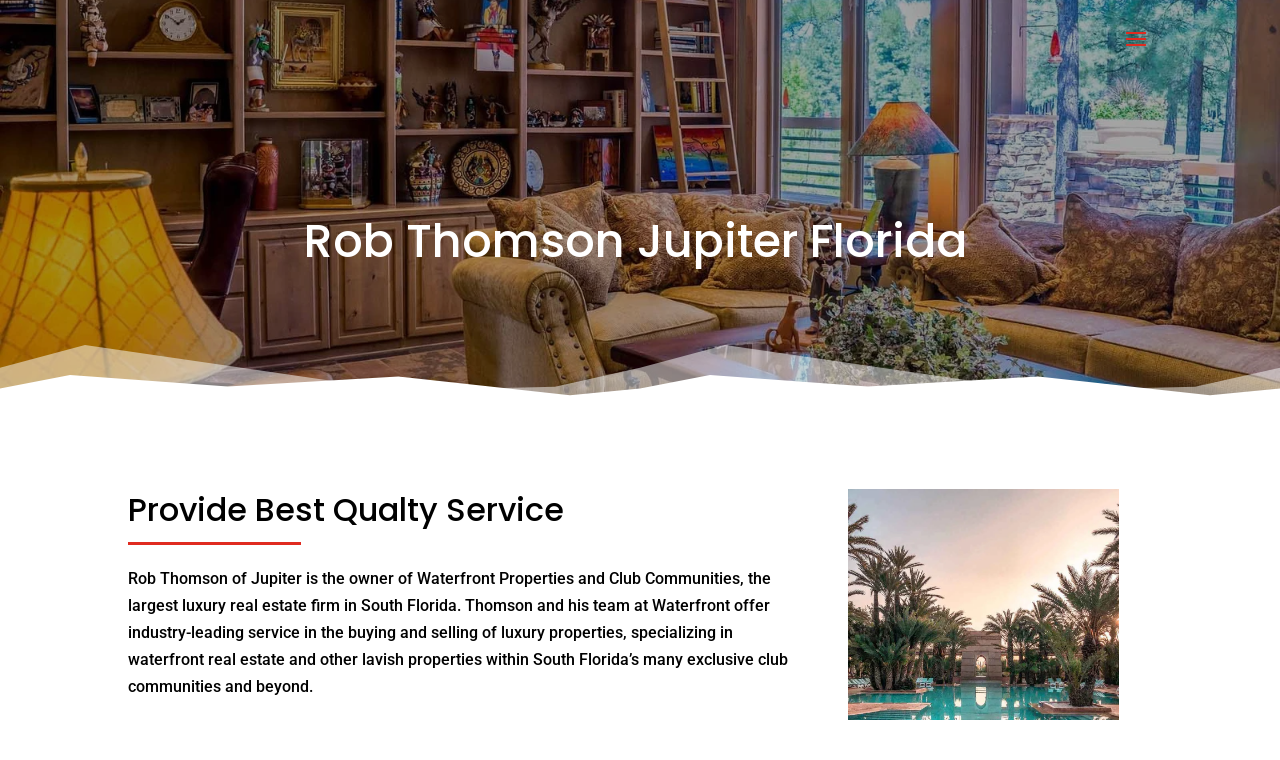

--- FILE ---
content_type: text/css
request_url: https://robthomsonjupiterfl.com/wp-content/et-cache/46/et-core-unified-deferred-46.min.css?ver=1764239182
body_size: 422
content:
.et_pb_section_5.et_pb_section{padding-bottom:0px}.et_pb_blurb_0.et_pb_blurb .et_pb_module_header,.et_pb_blurb_0.et_pb_blurb .et_pb_module_header a,.et_pb_blurb_1.et_pb_blurb .et_pb_module_header,.et_pb_blurb_1.et_pb_blurb .et_pb_module_header a{font-family:'Poppins',Helvetica,Arial,Lucida,sans-serif;font-weight:500;font-size:32px;color:#000000!important;text-align:center}.et_pb_blurb_0.et_pb_blurb .et_pb_blurb_description,.et_pb_blurb_1.et_pb_blurb .et_pb_blurb_description{text-align:center}.et_pb_blurb_0.et_pb_blurb,.et_pb_blurb_1.et_pb_blurb{font-family:'Roboto',Helvetica,Arial,Lucida,sans-serif;color:#000000!important;padding-top:5%!important;padding-right:7%!important;padding-bottom:5%!important;padding-left:7%!important}.et_pb_blurb_0,.et_pb_blurb_1{box-shadow:0px 2px 18px 0px rgba(0,0,0,0.3)}.et_pb_image_2{width:89%;text-align:center}.et_pb_row_5.et_pb_row{padding-bottom:0px!important;margin-bottom:-18px!important;padding-bottom:0px}.et_pb_row_5,body #page-container .et-db #et-boc .et-l .et_pb_row_5.et_pb_row,body.et_pb_pagebuilder_layout.single #page-container #et-boc .et-l .et_pb_row_5.et_pb_row,body.et_pb_pagebuilder_layout.single.et_full_width_page #page-container #et-boc .et-l .et_pb_row_5.et_pb_row{width:100%;max-width:1893px}.et_pb_divider_2:before{border-top-color:#e02b20;border-top-width:3px}.et_pb_section_6.et_pb_section{background-color:#f2f2f2!important}.et_pb_row_6,body #page-container .et-db #et-boc .et-l .et_pb_row_6.et_pb_row,body.et_pb_pagebuilder_layout.single #page-container #et-boc .et-l .et_pb_row_6.et_pb_row,body.et_pb_pagebuilder_layout.single.et_full_width_page #page-container #et-boc .et-l .et_pb_row_6.et_pb_row{width:100%;max-width:1286px}.et_pb_image_3{width:95%;text-align:center}.et_pb_section_8.et_pb_section{padding-top:31px;padding-bottom:31px;background-color:#333333!important}.et_pb_row_8.et_pb_row{padding-top:0px!important;padding-top:0px}.et_pb_text_7 h3{font-family:'Poppins',Helvetica,Arial,Lucida,sans-serif;font-size:30px;color:#ffffff!important;text-align:center}.et_pb_row_9.et_pb_row{padding-top:0px!important;padding-bottom:0px!important;padding-top:0px;padding-bottom:0px}.et_pb_text_8 h1,.et_pb_text_9 h1,.et_pb_text_10 h1{font-size:26px}.et_pb_text_8 h3,.et_pb_text_9 h3,.et_pb_text_10 h3{font-family:'Poppins',Helvetica,Arial,Lucida,sans-serif;font-size:18px;color:#ffffff!important;text-align:center}.et_pb_text_9,.et_pb_text_10{font-size:18px}@media only screen and (max-width:980px){.et_pb_section_5.et_pb_section,.et_pb_section_6.et_pb_section{padding-top:0px}.et_pb_blurb_0.et_pb_blurb .et_pb_module_header,.et_pb_blurb_0.et_pb_blurb .et_pb_module_header a,.et_pb_blurb_1.et_pb_blurb .et_pb_module_header,.et_pb_blurb_1.et_pb_blurb .et_pb_module_header a{font-size:26px}.et_pb_image_2 .et_pb_image_wrap img,.et_pb_image_3 .et_pb_image_wrap img{width:auto}}@media only screen and (max-width:767px){.et_pb_image_2 .et_pb_image_wrap img,.et_pb_image_3 .et_pb_image_wrap img{width:auto}}